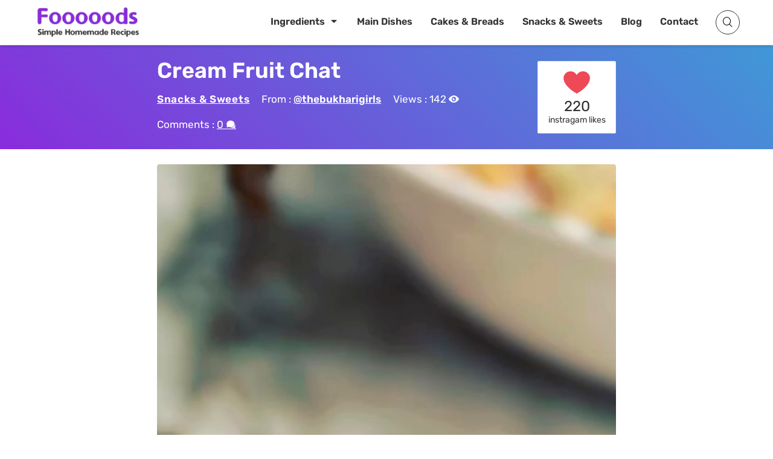

--- FILE ---
content_type: text/html; charset=UTF-8
request_url: https://resepmamiku.com/en/cream-fruit-chat-thebukharigirls
body_size: 13040
content:
<!doctype html><html lang="en-US" prefix="og: https://ogp.me/ns#"><head><meta charset="UTF-8"><meta name="viewport" content="width=device-width, initial-scale=1"><link rel="profile" href="https://gmpg.org/xfn/11"><title>Cream Fruit Chat Recipe from @thebukharigirls - Fooooods.com</title><meta name="description" content="Cream Fruit Chat: A Refreshing Delight You Can&#039;t Resist Looking for a light, refreshing, and utterly delicious treat? Look no further than Cream Fruit Chat! This delightful concoction is a vibrant blend of fresh, seasonal fruits, tossed in a luscious, subtly sweet cream dressing. It&#039;s the perfect dessert, snack, or even a light breakfast option to brighten up your day. Cream Fruit Chat is more than just a simple fruit salad. It&#039;s an experience! Imagine biting into juicy chunks of mango, crisp apple pieces, sweet grapes, and tangy pineapple, all coated in a velvety smooth cream. The combination of textures and flavors is simply irresistible. The secret? Using only the freshest, highest-quality fruits and a cream dressing that&#039;s perfectly balanced – not too heavy, not too sweet, but just right. This versatile treat can be customized to your liking. Prefer berries? Add strawberries, blueberries, and raspberries for an antioxidant boost. Love tropical flavors? Include papaya, kiwi, and starfruit for an exotic twist. The possibilities are endless! But Cream Fruit Chat isn&#039;t just about taste; it&#039;s also a healthy and nutritious choice. Packed with vitamins, minerals, and fiber from the fruits, it&#039;s a guilt-free indulgence that&#039;s good for your body and your soul. Plus, the creamy dressing adds a touch of healthy fats, making it a satisfying and wholesome treat. Whether you&#039;re hosting a party, looking for a quick and easy dessert, or simply craving something sweet and refreshing, Cream Fruit Chat is the perfect choice. It&#039;s a crowd-pleaser that will leave everyone wanting more. So go ahead, treat yourself to a bowl of this fruity paradise and experience the joy of Cream Fruit Chat! It’s the ultimate combination of flavor, freshness, and fun."/><meta name="robots" content="follow, index, max-snippet:-1, max-video-preview:-1, max-image-preview:large"/><link rel="canonical" href="https://resepmamiku.com/en/cream-fruit-chat-thebukharigirls" /><meta property="og:locale" content="en_US" /><meta property="og:type" content="article" /><meta property="og:title" content="Cream Fruit Chat Recipe from @thebukharigirls - Fooooods.com" /><meta property="og:description" content="Cream Fruit Chat: A Refreshing Delight You Can&#039;t Resist Looking for a light, refreshing, and utterly delicious treat? Look no further than Cream Fruit Chat! This delightful concoction is a vibrant blend of fresh, seasonal fruits, tossed in a luscious, subtly sweet cream dressing. It&#039;s the perfect dessert, snack, or even a light breakfast option to brighten up your day. Cream Fruit Chat is more than just a simple fruit salad. It&#039;s an experience! Imagine biting into juicy chunks of mango, crisp apple pieces, sweet grapes, and tangy pineapple, all coated in a velvety smooth cream. The combination of textures and flavors is simply irresistible. The secret? Using only the freshest, highest-quality fruits and a cream dressing that&#039;s perfectly balanced – not too heavy, not too sweet, but just right. This versatile treat can be customized to your liking. Prefer berries? Add strawberries, blueberries, and raspberries for an antioxidant boost. Love tropical flavors? Include papaya, kiwi, and starfruit for an exotic twist. The possibilities are endless! But Cream Fruit Chat isn&#039;t just about taste; it&#039;s also a healthy and nutritious choice. Packed with vitamins, minerals, and fiber from the fruits, it&#039;s a guilt-free indulgence that&#039;s good for your body and your soul. Plus, the creamy dressing adds a touch of healthy fats, making it a satisfying and wholesome treat. Whether you&#039;re hosting a party, looking for a quick and easy dessert, or simply craving something sweet and refreshing, Cream Fruit Chat is the perfect choice. It&#039;s a crowd-pleaser that will leave everyone wanting more. So go ahead, treat yourself to a bowl of this fruity paradise and experience the joy of Cream Fruit Chat! It’s the ultimate combination of flavor, freshness, and fun." /><meta property="og:url" content="https://resepmamiku.com/en/cream-fruit-chat-thebukharigirls" /><meta property="og:site_name" content="Fooooods" /><meta property="article:publisher" content="https://www.facebook.com/fooooodscom" /><meta property="article:section" content="Snacks &amp; Sweets" /><meta property="og:updated_time" content="2022-05-27T07:18:02+08:00" /><meta property="og:image" content="https://resepmamiku.com/en/wp-content/uploads/2022/05/cream-fruit-chat-thebukharigirls.jpg" /><meta property="og:image:secure_url" content="https://resepmamiku.com/en/wp-content/uploads/2022/05/cream-fruit-chat-thebukharigirls.jpg" /><meta property="og:image:width" content="720" /><meta property="og:image:height" content="1280" /><meta property="og:image:alt" content="Cream Fruit Chat" /><meta property="og:image:type" content="image/jpeg" /><meta name="twitter:card" content="summary_large_image" /><meta name="twitter:title" content="Cream Fruit Chat Recipe from @thebukharigirls - Fooooods.com" /><meta name="twitter:description" content="Cream Fruit Chat: A Refreshing Delight You Can&#039;t Resist Looking for a light, refreshing, and utterly delicious treat? Look no further than Cream Fruit Chat! This delightful concoction is a vibrant blend of fresh, seasonal fruits, tossed in a luscious, subtly sweet cream dressing. It&#039;s the perfect dessert, snack, or even a light breakfast option to brighten up your day. Cream Fruit Chat is more than just a simple fruit salad. It&#039;s an experience! Imagine biting into juicy chunks of mango, crisp apple pieces, sweet grapes, and tangy pineapple, all coated in a velvety smooth cream. The combination of textures and flavors is simply irresistible. The secret? Using only the freshest, highest-quality fruits and a cream dressing that&#039;s perfectly balanced – not too heavy, not too sweet, but just right. This versatile treat can be customized to your liking. Prefer berries? Add strawberries, blueberries, and raspberries for an antioxidant boost. Love tropical flavors? Include papaya, kiwi, and starfruit for an exotic twist. The possibilities are endless! But Cream Fruit Chat isn&#039;t just about taste; it&#039;s also a healthy and nutritious choice. Packed with vitamins, minerals, and fiber from the fruits, it&#039;s a guilt-free indulgence that&#039;s good for your body and your soul. Plus, the creamy dressing adds a touch of healthy fats, making it a satisfying and wholesome treat. Whether you&#039;re hosting a party, looking for a quick and easy dessert, or simply craving something sweet and refreshing, Cream Fruit Chat is the perfect choice. It&#039;s a crowd-pleaser that will leave everyone wanting more. So go ahead, treat yourself to a bowl of this fruity paradise and experience the joy of Cream Fruit Chat! It’s the ultimate combination of flavor, freshness, and fun." /><meta name="twitter:site" content="@fooooodscom" /><meta name="twitter:creator" content="@fooooodscom" /><meta name="twitter:image" content="https://resepmamiku.com/en/wp-content/uploads/2022/05/cream-fruit-chat-thebukharigirls.jpg" /><meta name="twitter:label1" content="Written by" /><meta name="twitter:data1" content="Yoga" /><meta name="twitter:label2" content="Time to read" /><meta name="twitter:data2" content="Less than a minute" /> <script type="application/ld+json" class="rank-math-schema">{"@context":"https://schema.org","@graph":[{"@type":"Organization","@id":"https://resepmamiku.com/en/#organization","name":"Fooooods","sameAs":["https://www.facebook.com/fooooodscom","https://twitter.com/fooooodscom"],"logo":{"@type":"ImageObject","@id":"https://resepmamiku.com/en/#logo","url":"https://resepmamiku.com/en/wp-content/uploads/2025/08/fooooods-avatar.png","contentUrl":"https://resepmamiku.com/en/wp-content/uploads/2025/08/fooooods-avatar.png","caption":"Fooooods","inLanguage":"en-US","width":"810","height":"809"}},{"@type":"WebSite","@id":"https://resepmamiku.com/en/#website","url":"https://resepmamiku.com/en","name":"Fooooods","publisher":{"@id":"https://resepmamiku.com/en/#organization"},"inLanguage":"en-US"},{"@type":"ImageObject","@id":"https://resepmamiku.com/en/wp-content/uploads/2022/05/cream-fruit-chat-thebukharigirls.jpg","url":"https://resepmamiku.com/en/wp-content/uploads/2022/05/cream-fruit-chat-thebukharigirls.jpg","width":"720","height":"1280","inLanguage":"en-US"},{"@type":"BreadcrumbList","@id":"https://resepmamiku.com/en/cream-fruit-chat-thebukharigirls#breadcrumb","itemListElement":[{"@type":"ListItem","position":"1","item":{"@id":"https://resepmamiku.com/en/snacks-sweets","name":"Snacks &amp; Sweets"}},{"@type":"ListItem","position":"2","item":{"@id":"https://resepmamiku.com/en/cream-fruit-chat-thebukharigirls","name":"Cream Fruit Chat"}}]},{"@type":"WebPage","@id":"https://resepmamiku.com/en/cream-fruit-chat-thebukharigirls#webpage","url":"https://resepmamiku.com/en/cream-fruit-chat-thebukharigirls","name":"Cream Fruit Chat Recipe from @thebukharigirls - Fooooods.com","datePublished":"2022-05-27T07:18:00+08:00","dateModified":"2022-05-27T07:18:02+08:00","isPartOf":{"@id":"https://resepmamiku.com/en/#website"},"primaryImageOfPage":{"@id":"https://resepmamiku.com/en/wp-content/uploads/2022/05/cream-fruit-chat-thebukharigirls.jpg"},"inLanguage":"en-US","breadcrumb":{"@id":"https://resepmamiku.com/en/cream-fruit-chat-thebukharigirls#breadcrumb"}},{"@type":"Recipe","name":"Cream Fruit Chat","datePublished":"2022-05-27T07:18:00+08:00","author":{"@type":"Person","name":"thebukharigirls"},"description":"How to make Cream Fruit Chat","recipeIngredient":["1/2 cup puck cream","1 cup sweet yogurt","1 cup jelly (already made)","1/2 cup grapes","1 can cocktail fruit","4 banana sliced","2 apples chopped","2 mangoes chopped","2 peaches chopped","4 tbsp caster sugar"],"image":{"@id":"https://resepmamiku.com/en/wp-content/uploads/2022/05/cream-fruit-chat-thebukharigirls.jpg"},"recipeInstructions":"Method :  1. Put all fruits in a large bowl. 2. Add yogurt, cream, caster sugar, jelly 3. Mix well. 4. Creamy Fruit Cream is ready to serve. ENJOY!! ","aggregateRating":{"@type":"aggregateRating","ratingValue":"5","ratingCount":"220"},"keywords":"Cream Fruit Chat, how to make Cream Fruit Chat, Snacks &amp; Sweets","@id":"https://resepmamiku.com/en/cream-fruit-chat-thebukharigirls#schema-66735","isPartOf":{"@id":"https://resepmamiku.com/en/cream-fruit-chat-thebukharigirls#webpage"},"publisher":{"@id":"https://resepmamiku.com/en/#organization"},"inLanguage":"en-US","mainEntityOfPage":{"@id":"https://resepmamiku.com/en/cream-fruit-chat-thebukharigirls#webpage"}}]}</script> <link rel="alternate" title="oEmbed (JSON)" type="application/json+oembed" href="https://resepmamiku.com/en/wp-json/oembed/1.0/embed?url=https%3A%2F%2Fresepmamiku.com%2Fen%2Fcream-fruit-chat-thebukharigirls" /><link rel="alternate" title="oEmbed (XML)" type="text/xml+oembed" href="https://resepmamiku.com/en/wp-json/oembed/1.0/embed?url=https%3A%2F%2Fresepmamiku.com%2Fen%2Fcream-fruit-chat-thebukharigirls&#038;format=xml" /><link data-optimized="2" rel="stylesheet" href="https://resepmamiku.com/en/wp-content/litespeed/css/c72180347efc24d122628097bce75fdf.css?ver=3182a" /><link rel="https://api.w.org/" href="https://resepmamiku.com/en/wp-json/" /><link rel="alternate" title="JSON" type="application/json" href="https://resepmamiku.com/en/wp-json/wp/v2/posts/10251" /><link rel='shortlink' href='https://resepmamiku.com/en/?p=10251' /> <script data-optimized="1" type="text/javascript">var daextamAjaxUrl="https://resepmamiku.com/en/wp-admin/admin-ajax.php";var daextamNonce="8fc1284e4c"</script><link rel="pingback" href="https://resepmamiku.com/en/xmlrpc.php"><link rel="icon" href="https://resepmamiku.com/en/wp-content/uploads/2021/11/cropped-resepmamiku-icon-300x300.png" sizes="32x32" /><link rel="icon" href="https://resepmamiku.com/en/wp-content/uploads/2021/11/cropped-resepmamiku-icon-300x300.png" sizes="192x192" /><link rel="apple-touch-icon" href="https://resepmamiku.com/en/wp-content/uploads/2021/11/cropped-resepmamiku-icon-300x300.png" /><meta name="msapplication-TileImage" content="https://resepmamiku.com/en/wp-content/uploads/2021/11/cropped-resepmamiku-icon-300x300.png" /></head><body class="wp-singular post-template-default single single-post postid-10251 single-format-standard wp-custom-logo wp-embed-responsive wp-theme-blogz searchform-modal slideout-sidebar-enabel header-menu"><div id="page" class="site">
<a class="skip-link screen-reader-text" href="#content">Skip to content</a><header id="masthead" class="site-header"><div class="container"><div class="site-branding">
<a href="https://resepmamiku.com/en/" class="custom-logo-link" rel="home"><img width="404" height="138" src="https://resepmamiku.com/en/wp-content/uploads/2025/08/fooooods.webp" class="custom-logo" alt="Fooooods.com" decoding="async" fetchpriority="high" /></a><p class="site-title"><a href="https://resepmamiku.com/en/" rel="home">Fooooods.com</a></p></div><nav id="site-navigation" class="main-navigation"><ul id="primary-menu" class="primary-menu"><li id="menu-item-24007" class="menu-item menu-item-type-post_type menu-item-object-page menu-item-has-children menu-item-24007"><a href="https://resepmamiku.com/en/ingredient">Ingredients</a><ul class="sub-menu"><li id="menu-item-24011" class="menu-item menu-item-type-custom menu-item-object-custom menu-item-24011"><a href="https://resepmamiku.com/en/ingredient/chicken">Chicken</a></li><li id="menu-item-24012" class="menu-item menu-item-type-custom menu-item-object-custom menu-item-24012"><a href="https://resepmamiku.com/en/ingredient/egg">Egg</a></li><li id="menu-item-24013" class="menu-item menu-item-type-custom menu-item-object-custom menu-item-24013"><a href="https://resepmamiku.com/en/ingredient/sausage">Sausage</a></li><li id="menu-item-24014" class="menu-item menu-item-type-custom menu-item-object-custom menu-item-24014"><a href="https://resepmamiku.com/en/ingredient/pasta">Pasta</a></li><li id="menu-item-24017" class="menu-explore menu-item menu-item-type-custom menu-item-object-custom menu-item-24017"><a href="https://resepmamiku.com/en/ingredient">View All</a></li></ul></li><li id="menu-item-122" class="menu-item menu-item-type-taxonomy menu-item-object-category menu-item-122"><a href="https://resepmamiku.com/en/main-dishes">Main Dishes</a></li><li id="menu-item-27" class="menu-item menu-item-type-taxonomy menu-item-object-category menu-item-27"><a href="https://resepmamiku.com/en/cakes-breads">Cakes &#038; Breads</a></li><li id="menu-item-3685" class="menu-item menu-item-type-taxonomy menu-item-object-category current-post-ancestor current-menu-parent current-post-parent menu-item-3685"><a href="https://resepmamiku.com/en/snacks-sweets">Snacks &#038; Sweets</a></li><li id="menu-item-11785" class="menu-item menu-item-type-post_type menu-item-object-page current_page_parent menu-item-11785"><a href="https://resepmamiku.com/en/blogs">Blog</a></li><li id="menu-item-16549" class="menu-item menu-item-type-post_type menu-item-object-page menu-item-16549"><a href="https://resepmamiku.com/en/contact">Contact</a></li></ul></nav><div class="header-icons"><div class="header__search">
<a href="#" class="search-toggle"><i class="fa fa-search"></i></a><div class="search-popup"><div class="search-popup-bg"></div><div class="search-form-wrap"><form role="search" method="get" class="search-form" action="https://resepmamiku.com/en/">
<label>
<span class="screen-reader-text">Search for:</span>
<input type="text" class="search-field" placeholder="Type a recipe name..." value="" name="s">
</label>
<button type="submit" class="search-submit">
<i class="icofont icofont-search"></i>
<span class="screen-reader-text">Search</span>
</button><div class="popular-search"><h5>Popular Search</h5><div class="search-list">Loading...</div></div></form>
<button class="close-search-toggle">
<img src="[data-uri]">
</button></div></div></div><button class="menu-toggle" aria-expanded="false"> <span class="screen-reader-text"></span><i class="icofont-navigation-menu"></i></button></div></div></header><div class="page-header bg-cover bg-overlay"><div class="container"><div class="header-inner">
<a href="https://resepmamiku.com/en/cream-fruit-chat-thebukharigirls"><h1 class="entry-title">Cream Fruit Chat</h1></a><div class="entry-meta"><span class="cat-links"><a href="https://resepmamiku.com/en/snacks-sweets">Snacks &amp; Sweets</a></span><span class="author">From : <a href="https://www.instagram.com/thebukharigirls/" target="_blank" rel="noreferrer noopener">@thebukharigirls</a></span><span class="post-view"> Views : <label class="loading"> . . . </label></span><span class="post-comment"> Comments : <label class="loading"> . . . </label></span></div></div><div class="header-rating" data-id="10251"><div class="bsui"><div class="bg-loading"></div><div class="bg-loading"></div><div class="bg-loading"></div></div></div></div></div><div id="content" class="site-content container"><div id="primary" class="content-area"><main id="main" class="site-main"><article id="post-10251" class="post-10251 post type-post status-publish format-standard has-post-thumbnail hentry category-snacks-sweets"><div class="entry-content"><div class="box-post-thumbnail"><picture>
<source srcset="https://resepmamiku.com/en/wp-content/uploads/2022/05/cream-fruit-chat-thebukharigirls-500x889.jpg" media="(max-width: 767px) and (min-width: 480px)" class="" />
<source srcset="https://resepmamiku.com/en/wp-content/uploads/2022/05/cream-fruit-chat-thebukharigirls-450x800.jpg" media="(max-width: 479px) and (min-width: 420px)" class="" />
<source srcset="https://resepmamiku.com/en/wp-content/uploads/2022/05/cream-fruit-chat-thebukharigirls-380x676.jpg" media="(max-width: 419px)" class="" />
<img src="https://resepmamiku.com/en/wp-content/uploads/2022/05/cream-fruit-chat-thebukharigirls.jpg" fetchpriority="high" loading="eager" decoding="async" class=" post-thumbnail" alt="Cream Fruit Chat">
</picture><a href="#" class="ztd-download-image"><i class="icofont-download"></i> Download HD Image</a></div><a href="#" class="watch-recipe button" data-embed="https://www.instagram.com/p/Cb-5HUZDVfh/embed/">Watch Video <i class="icofont-play-alt-2"></i></a><a href="#" class="jump-to-recipe button">Jump to Recipe <i class="icofont-arrow-down"></i></a><p>Cream Fruit Chat: A Refreshing Delight You Can&#8217;t Resist</p><p>Looking for a light, refreshing, and utterly delicious treat? Look no further than Cream Fruit Chat! This delightful concoction is a vibrant blend of fresh, seasonal fruits, tossed in a luscious, subtly sweet cream dressing. It&#8217;s the perfect dessert, snack, or even a light breakfast option to brighten up your day.</p><div class='sd-ads'><div class="ztd-ads"><ins class="adsbygoogle"
style="display:block; text-align:center;"
data-ad-layout="in-article"
data-ad-format="fluid"
data-ad-client="ca-pub-4766648170712046"
data-ad-slot="7463946146"></ins></div></div><p>Cream Fruit Chat is more than just a simple fruit salad. It&#8217;s an experience! Imagine biting into juicy chunks of <a data-autolink-id="1275" target="_self"  href="https://resepmamiku.com/en/ingredient/mango" title="mango">mango</a>, crisp <a data-autolink-id="1176" target="_self"  href="https://resepmamiku.com/en/ingredient/apple" title="apple">apple</a> pieces, sweet <a data-autolink-id="1258" target="_self"  href="https://resepmamiku.com/en/ingredient/grape" title="grapes">grapes</a>, and tangy <a data-autolink-id="1314" target="_self"  href="https://resepmamiku.com/en/ingredient/pineapple" title="pineapple">pineapple</a>, all coated in a velvety smooth cream. The combination of textures and flavors is simply irresistible. The secret? Using only the freshest, highest-quality fruits and a cream dressing that&#8217;s perfectly balanced – not too heavy, not too sweet, but just right.</p><p>This versatile treat can be customized to your liking. Prefer berries? Add <a data-autolink-id="1337" target="_self"  href="https://resepmamiku.com/en/ingredient/strawberry" title="strawberries">strawberries</a>, <a data-autolink-id="1201" target="_self"  href="https://resepmamiku.com/en/ingredient/blueberry" title="blueberries">blueberries</a>, and raspberries for an antioxidant boost. Love tropical flavors? Include <a data-autolink-id="1301" target="_self"  href="https://resepmamiku.com/en/ingredient/papaya" title="papaya">papaya</a>, kiwi, and starfruit for an exotic twist. The possibilities are endless!</p><p>But Cream Fruit Chat isn&#8217;t just about taste; it&#8217;s also a healthy and nutritious choice. Packed with vitamins, minerals, and fiber from the fruits, it&#8217;s a guilt-free indulgence that&#8217;s good for your body and your soul. Plus, the creamy dressing adds a touch of healthy fats, making it a satisfying and wholesome treat.</p><p>Whether you&#8217;re hosting a party, looking for a quick and easy dessert, or simply craving something sweet and refreshing, Cream Fruit Chat is the perfect choice. It&#8217;s a crowd-pleaser that will leave everyone wanting more. So go ahead, treat yourself to a bowl of this fruity paradise and experience the joy of Cream Fruit Chat! It’s the ultimate combination of flavor, freshness, and fun.</p></p><div class="recipe-content"><h2>Cream Fruit Chat Ingredients</h2><p><label for="it-l-1">1/2 cup puck cream<input id="it-l-1" type="checkbox"></label><label for="it-l-2">1 cup sweet <a data-autolink-id="1345" target="_self"  href="https://resepmamiku.com/en/ingredient/yogurt" title="yogurt">yogurt</a><input id="it-l-2" type="checkbox"></label><label for="it-l-3">1 cup jelly (already made)<input id="it-l-3" type="checkbox"></label><label for="it-l-4">1/2 cup <a data-autolink-id="1258" target="_self"  href="https://resepmamiku.com/en/ingredient/grape" title="grapes">grapes</a><input id="it-l-4" type="checkbox"></label><label for="it-l-5">1 can cocktail fruit<input id="it-l-5" type="checkbox"></label><label for="it-l-6">4 <a data-autolink-id="1184" target="_self"  href="https://resepmamiku.com/en/ingredient/banana" title="banana">banana</a> sliced<input id="it-l-6" type="checkbox"></label><label for="it-l-7">2 <a data-autolink-id="1177" target="_self"  href="https://resepmamiku.com/en/ingredient/apple" title="apples">apples</a> chopped<input id="it-l-7" type="checkbox"></label><label for="it-l-8">2 <a data-autolink-id="1276" target="_self"  href="https://resepmamiku.com/en/ingredient/mango" title="mangoes">mangoes</a> chopped<input id="it-l-8" type="checkbox"></label><label for="it-l-9">2 peaches chopped<input id="it-l-9" type="checkbox"></label><label for="it-l-10">4 tbsp caster sugar<input id="it-l-10" type="checkbox"></label></p><div class="ztd-ads"><ins class="adsbygoogle"
style="display:block; text-align:center;"
data-ad-layout="in-article"
data-ad-format="fluid"
data-ad-client="ca-pub-4766648170712046"
data-ad-slot="7463946146"></ins></div><h2>Method</h2><p><label for="it-l-11">1. Put all fruits in a large bowl.<input id="it-l-11" type="checkbox"></label><label for="it-l-12">2. Add yogurt, cream, caster sugar, jelly<input id="it-l-12" type="checkbox"></label><label for="it-l-13">3. Mix well.<input id="it-l-13" type="checkbox"></label><label for="it-l-14">4. Creamy Fruit Cream is ready to serve. ENJOY!!<input id="it-l-14" type="checkbox"></label></p></div><div class="sumber"> Source : <a href="https://www.instagram.com/p/Cb-5HUZDVfh/" target="_blank" rel="noreferrer noopener">www.instagram.com</a></div><div class="ztd-ads"><ins class="adsbygoogle"
style="display:block"
data-ad-client="ca-pub-4766648170712046"
data-ad-slot="2518757132"
data-ad-format="auto"
data-full-width-responsive="true"></ins></div></div></article><div class="ztd-share"><h4>Share</h4><ul><li class="fb"><a target="_blank" href="https://www.facebook.com/sharer/sharer.php?u=https://resepmamiku.com/en/cream-fruit-chat-thebukharigirls"><i class="icofont-facebook"></i> Facebook</a></li><li class="tw"><a target="_blank" href="https://twitter.com/intent/tweet?url=https://resepmamiku.com/en/cream-fruit-chat-thebukharigirls&text=Cream Fruit Chat%0a"><i class="icofont-twitter"></i> Twitter</a></li><li class="cp"><a href="#"><i class="icofont-link"></i> <span>Copy Link</span></a></li><li class="dl" data-name="cream-fruit-chat-thebukharigirls.pdf" data-id="10251"><a href="#"><i class="icofont-download"></i> <span>Download</span></a></li>
<input type="text" class="copiedvalue" value="https://resepmamiku.com/en/cream-fruit-chat-thebukharigirls"></ul></div><div class="ztd-resep-carousel"><h4>Related Recipes</h4><div class="list"><div class="item">
<a href="https://resepmamiku.com/en/puff-pastry-vanilla-cream-saharskitchen_"><div class="thumbnail">
<picture>
<source srcset="https://resepmamiku.com/en/wp-content/uploads/2023/02/puff-pastry-vanilla-cream-saharskitchen--5x3.jpg" data-srcset="https://resepmamiku.com/en/wp-content/uploads/2023/02/puff-pastry-vanilla-cream-saharskitchen--320x192.jpg" media="(max-width: 399px)" class="ztd-lazy"/>
<img src="https://resepmamiku.com/en/wp-content/uploads/2023/02/puff-pastry-vanilla-cream-saharskitchen--5x3.jpg" class="ztd-lazy" data-src="https://resepmamiku.com/en/wp-content/uploads/2023/02/puff-pastry-vanilla-cream-saharskitchen--230x138.jpg" alt="Puff Pastry Vanilla Cream">
</picture>
<span class="author">saharskitchen_</span></div>
<span class="title">Puff Pastry Vanilla Cream</span><div class="ztd-post-rating" data-id="18605">
<span class="views"><div class="bg-loading"></div></span>
<span class="likes"><div class="bg-loading"></div></span></div>
</a></div><div class="item">
<a href="https://resepmamiku.com/en/cheesy-pizza-parcels-with-creamy-chicken-fajita-filling-bon_appetit_by_nadia"><div class="thumbnail">
<picture>
<source srcset="https://resepmamiku.com/en/wp-content/uploads/2025/08/Screenshot_2025-08-10-16-03-46-74_3aea4af51f236e4932235fdada7d1643-5x3.jpg" data-srcset="https://resepmamiku.com/en/wp-content/uploads/2025/08/Screenshot_2025-08-10-16-03-46-74_3aea4af51f236e4932235fdada7d1643-320x192.jpg" media="(max-width: 399px)" class="ztd-lazy"/>
<img src="https://resepmamiku.com/en/wp-content/uploads/2025/08/Screenshot_2025-08-10-16-03-46-74_3aea4af51f236e4932235fdada7d1643-5x3.jpg" class="ztd-lazy" data-src="https://resepmamiku.com/en/wp-content/uploads/2025/08/Screenshot_2025-08-10-16-03-46-74_3aea4af51f236e4932235fdada7d1643-230x138.jpg" alt="Cheesy Pizza Parcels With Creamy Chicken Fajita Filling">
</picture>
<span class="author">bon_appetit_by_nadia</span></div>
<span class="title">Cheesy Pizza Parcels With Creamy Chicken Fajita Filling</span><div class="ztd-post-rating" data-id="28174">
<span class="views"><div class="bg-loading"></div></span>
<span class="likes"><div class="bg-loading"></div></span></div>
</a></div><div class="item">
<a href="https://resepmamiku.com/en/homemade-creamsicle-pops-bypaigeashlie"><div class="thumbnail">
<picture>
<source srcset="https://resepmamiku.com/en/wp-content/uploads/2022/04/homemade-creamsicle-pops-bypaigeashlie-5x3.jpg" data-srcset="https://resepmamiku.com/en/wp-content/uploads/2022/04/homemade-creamsicle-pops-bypaigeashlie-320x192.jpg" media="(max-width: 399px)" class="ztd-lazy"/>
<img src="https://resepmamiku.com/en/wp-content/uploads/2022/04/homemade-creamsicle-pops-bypaigeashlie-5x3.jpg" class="ztd-lazy" data-src="https://resepmamiku.com/en/wp-content/uploads/2022/04/homemade-creamsicle-pops-bypaigeashlie-230x138.jpg" alt="Homemade Creamsicle Pops">
</picture>
<span class="author">bypaigeashlie</span></div>
<span class="title">Homemade Creamsicle Pops</span><div class="ztd-post-rating" data-id="5914">
<span class="views"><div class="bg-loading"></div></span>
<span class="likes"><div class="bg-loading"></div></span></div>
</a></div><div class="item">
<a href="https://resepmamiku.com/en/homemade-strawberry-ice-cream-no-churn-engineers_plates"><div class="thumbnail">
<picture>
<source srcset="https://resepmamiku.com/en/wp-content/uploads/2022/08/homemade-strawberry-ice-cream-no-churn-engineers-plates-5x3.jpg" data-srcset="https://resepmamiku.com/en/wp-content/uploads/2022/08/homemade-strawberry-ice-cream-no-churn-engineers-plates-320x192.jpg" media="(max-width: 399px)" class="ztd-lazy"/>
<img src="https://resepmamiku.com/en/wp-content/uploads/2022/08/homemade-strawberry-ice-cream-no-churn-engineers-plates-5x3.jpg" class="ztd-lazy" data-src="https://resepmamiku.com/en/wp-content/uploads/2022/08/homemade-strawberry-ice-cream-no-churn-engineers-plates-230x138.jpg" alt="Homemade Strawberry Ice Cream (No Churn)">
</picture>
<span class="author">engineers_plates</span></div>
<span class="title">Homemade Strawberry Ice Cream (No Churn)</span><div class="ztd-post-rating" data-id="12231">
<span class="views"><div class="bg-loading"></div></span>
<span class="likes"><div class="bg-loading"></div></span></div>
</a></div><div class="item">
<a href="https://resepmamiku.com/en/cottage-cheese-ice-cream-katz__kitchen"><div class="thumbnail">
<picture>
<source srcset="https://resepmamiku.com/en/wp-content/uploads/2023/06/cottage-cheese-ice-cream-katz-kitchen-5x3.jpg" data-srcset="https://resepmamiku.com/en/wp-content/uploads/2023/06/cottage-cheese-ice-cream-katz-kitchen-320x192.jpg" media="(max-width: 399px)" class="ztd-lazy"/>
<img src="https://resepmamiku.com/en/wp-content/uploads/2023/06/cottage-cheese-ice-cream-katz-kitchen-5x3.jpg" class="ztd-lazy" data-src="https://resepmamiku.com/en/wp-content/uploads/2023/06/cottage-cheese-ice-cream-katz-kitchen-230x138.jpg" alt="Cottage Cheese Ice Cream">
</picture>
<span class="author">katz__kitchen</span></div>
<span class="title">Cottage Cheese Ice Cream</span><div class="ztd-post-rating" data-id="23495">
<span class="views"><div class="bg-loading"></div></span>
<span class="likes"><div class="bg-loading"></div></span></div>
</a></div><div class="item">
<a href="https://resepmamiku.com/en/big-bowls-of-creamy-yogurt-homemade-granola-bypaigeashlie"><div class="thumbnail">
<picture>
<source srcset="https://resepmamiku.com/en/wp-content/uploads/2022/03/big-bowls-of-creamy-yogurt-homemade-granola-bypaigeashlie-5x3.jpg" data-srcset="https://resepmamiku.com/en/wp-content/uploads/2022/03/big-bowls-of-creamy-yogurt-homemade-granola-bypaigeashlie-320x192.jpg" media="(max-width: 399px)" class="ztd-lazy"/>
<img src="https://resepmamiku.com/en/wp-content/uploads/2022/03/big-bowls-of-creamy-yogurt-homemade-granola-bypaigeashlie-5x3.jpg" class="ztd-lazy" data-src="https://resepmamiku.com/en/wp-content/uploads/2022/03/big-bowls-of-creamy-yogurt-homemade-granola-bypaigeashlie-230x138.jpg" alt="Big Bowls Of Creamy Yogurt Homemade Granola">
</picture>
<span class="author">bypaigeashlie</span></div>
<span class="title">Big Bowls Of Creamy Yogurt Homemade Granola</span><div class="ztd-post-rating" data-id="4940">
<span class="views"><div class="bg-loading"></div></span>
<span class="likes"><div class="bg-loading"></div></span></div>
</a></div><div class="item">
<a href="https://resepmamiku.com/en/instant-pot-creamy-pumpkin-pie-oats-freshfitfoody"><div class="thumbnail">
<picture>
<source srcset="https://resepmamiku.com/en/wp-content/uploads/2022/04/instant-pot-creamy-pumpkin-pie-oats-freshfitfoody-5x3.jpg" data-srcset="https://resepmamiku.com/en/wp-content/uploads/2022/04/instant-pot-creamy-pumpkin-pie-oats-freshfitfoody-320x192.jpg" media="(max-width: 399px)" class="ztd-lazy"/>
<img src="https://resepmamiku.com/en/wp-content/uploads/2022/04/instant-pot-creamy-pumpkin-pie-oats-freshfitfoody-5x3.jpg" class="ztd-lazy" data-src="https://resepmamiku.com/en/wp-content/uploads/2022/04/instant-pot-creamy-pumpkin-pie-oats-freshfitfoody-230x138.jpg" alt="Instant Pot Creamy Pumpkin Pie Oats">
</picture>
<span class="author">freshfitfoody</span></div>
<span class="title">Instant Pot Creamy Pumpkin Pie Oats</span><div class="ztd-post-rating" data-id="8553">
<span class="views"><div class="bg-loading"></div></span>
<span class="likes"><div class="bg-loading"></div></span></div>
</a></div><div class="item">
<a href="https://resepmamiku.com/en/fruit-custard-the_kitchen_girl"><div class="thumbnail">
<picture>
<source srcset="https://resepmamiku.com/en/wp-content/uploads/2023/06/fruit-custard-the-kitchen-girl-5x3.jpg" data-srcset="https://resepmamiku.com/en/wp-content/uploads/2023/06/fruit-custard-the-kitchen-girl-320x192.jpg" media="(max-width: 399px)" class="ztd-lazy"/>
<img src="https://resepmamiku.com/en/wp-content/uploads/2023/06/fruit-custard-the-kitchen-girl-5x3.jpg" class="ztd-lazy" data-src="https://resepmamiku.com/en/wp-content/uploads/2023/06/fruit-custard-the-kitchen-girl-230x138.jpg" alt="Fruit Custard">
</picture>
<span class="author">the_kitchen_girl</span></div>
<span class="title">Fruit Custard</span><div class="ztd-post-rating" data-id="23475">
<span class="views"><div class="bg-loading"></div></span>
<span class="likes"><div class="bg-loading"></div></span></div>
</a></div><div class="item">
<a href="https://resepmamiku.com/en/sawiyan-fruit-custard-bon_appetit_by_nadia"><div class="thumbnail">
<picture>
<source srcset="https://resepmamiku.com/en/wp-content/uploads/2023/07/sawiyan-fruit-custard-bon-appetit-by-nadia-5x3.jpg" data-srcset="https://resepmamiku.com/en/wp-content/uploads/2023/07/sawiyan-fruit-custard-bon-appetit-by-nadia-320x192.jpg" media="(max-width: 399px)" class="ztd-lazy"/>
<img src="https://resepmamiku.com/en/wp-content/uploads/2023/07/sawiyan-fruit-custard-bon-appetit-by-nadia-5x3.jpg" class="ztd-lazy" data-src="https://resepmamiku.com/en/wp-content/uploads/2023/07/sawiyan-fruit-custard-bon-appetit-by-nadia-230x138.jpg" alt="Sawiyan Fruit Custard">
</picture>
<span class="author">bon_appetit_by_nadia</span></div>
<span class="title">Sawiyan Fruit Custard</span><div class="ztd-post-rating" data-id="24256">
<span class="views"><div class="bg-loading"></div></span>
<span class="likes"><div class="bg-loading"></div></span></div>
</a></div><div class="item">
<a href="https://resepmamiku.com/en/no-churn-vanilla-ice-cream-engineers_plates"><div class="thumbnail">
<picture>
<source srcset="https://resepmamiku.com/en/wp-content/uploads/2023/11/no-churn-vanilla-ice-cream-engineers-plates-5x3.jpg" data-srcset="https://resepmamiku.com/en/wp-content/uploads/2023/11/no-churn-vanilla-ice-cream-engineers-plates-320x192.jpg" media="(max-width: 399px)" class="ztd-lazy"/>
<img src="https://resepmamiku.com/en/wp-content/uploads/2023/11/no-churn-vanilla-ice-cream-engineers-plates-5x3.jpg" class="ztd-lazy" data-src="https://resepmamiku.com/en/wp-content/uploads/2023/11/no-churn-vanilla-ice-cream-engineers-plates-230x138.jpg" alt="No Churn Vanilla Ice Cream">
</picture>
<span class="author">engineers_plates</span></div>
<span class="title">No Churn Vanilla Ice Cream</span><div class="ztd-post-rating" data-id="26852">
<span class="views"><div class="bg-loading"></div></span>
<span class="likes"><div class="bg-loading"></div></span></div>
</a></div><div class="item">
<a href="https://resepmamiku.com/en/matcha-red-bean-ice-cream-meandmyfood2020"><div class="thumbnail">
<picture>
<source srcset="https://resepmamiku.com/en/wp-content/uploads/2023/07/matcha-red-bean-ice-cream-meandmyfood2020-5x3.jpg" data-srcset="https://resepmamiku.com/en/wp-content/uploads/2023/07/matcha-red-bean-ice-cream-meandmyfood2020-320x192.jpg" media="(max-width: 399px)" class="ztd-lazy"/>
<img src="https://resepmamiku.com/en/wp-content/uploads/2023/07/matcha-red-bean-ice-cream-meandmyfood2020-5x3.jpg" class="ztd-lazy" data-src="https://resepmamiku.com/en/wp-content/uploads/2023/07/matcha-red-bean-ice-cream-meandmyfood2020-230x138.jpg" alt="Matcha Red Bean Ice Cream">
</picture>
<span class="author">meandmyfood2020</span></div>
<span class="title">Matcha Red Bean Ice Cream</span><div class="ztd-post-rating" data-id="24209">
<span class="views"><div class="bg-loading"></div></span>
<span class="likes"><div class="bg-loading"></div></span></div>
</a></div><div class="item">
<a href="https://resepmamiku.com/en/pistachio-ice-cream-baiti_ana"><div class="thumbnail">
<picture>
<source srcset="https://resepmamiku.com/en/wp-content/uploads/2022/10/pistachio-ice-cream-baiti-ana-e1665710836850-5x3.jpg" data-srcset="https://resepmamiku.com/en/wp-content/uploads/2022/10/pistachio-ice-cream-baiti-ana-e1665710836850-320x192.jpg" media="(max-width: 399px)" class="ztd-lazy"/>
<img src="https://resepmamiku.com/en/wp-content/uploads/2022/10/pistachio-ice-cream-baiti-ana-e1665710836850-5x3.jpg" class="ztd-lazy" data-src="https://resepmamiku.com/en/wp-content/uploads/2022/10/pistachio-ice-cream-baiti-ana-e1665710836850-230x138.jpg" alt="Pistachio Ice Cream">
</picture>
<span class="author">baiti_ana</span></div>
<span class="title">Pistachio Ice Cream</span><div class="ztd-post-rating" data-id="13853">
<span class="views"><div class="bg-loading"></div></span>
<span class="likes"><div class="bg-loading"></div></span></div>
</a></div></div></div> <script data-optimized="1" type="text/javascript">var ztdpostsrating=[18605,28174,5914,12231,23495,4940,8553,23475,24256,26852,24209,13853]</script> </main></div></div><div class="footer-ads"><div class="footer-ads-content"><div class="ztd-ads"><ins class="adsbygoogle"
style="display:inline-block;width:728px;height:90px"
data-ad-client="ca-pub-4766648170712046"
data-ad-slot="9359675577"></ins></div></div></div><footer id="colophon" class="site-footer" ><div class="container"><div class="footer-bottom"><div class="footer-info"><ul id="footer-menu" class="footer-menu"><li id="menu-item-24008" class="menu-item menu-item-type-custom menu-item-object-custom menu-item-24008"><a href="https://resepmamiku.com/">Indonesian Recipes</a></li><li id="menu-item-29" class="menu-item menu-item-type-post_type menu-item-object-page menu-item-privacy-policy menu-item-29"><a rel="privacy-policy" href="https://resepmamiku.com/en/privacy-policy">Privacy Policy</a></li><li id="menu-item-24009" class="menu-item menu-item-type-post_type menu-item-object-page current_page_parent menu-item-24009"><a href="https://resepmamiku.com/en/blogs">Blogs</a></li><li id="menu-item-16550" class="menu-item menu-item-type-post_type menu-item-object-page menu-item-16550"><a href="https://resepmamiku.com/en/contact">Contact Us</a></li></ul><div class="ztd-sosmed">
<a href="https://facebook.com/fooooodscom" title="Facebook" target="_blank"><i class="icofont-facebook"></i></a>
<a href="https://www.instagram.com/fooooodscom/" title="Instagram"  target="_blank"><i class="icofont-instagram"></i></a>
<a href="https://pinterest.com/fooooodscom/" title="Pinterest"  target="_blank"><i class="icofont-pinterest"></i></a>
<a href="https://twitter.com/fooooodscom" title="Twitter"  target="_blank"><i class="icofont-twitter"></i></a></div><p>Copyright © 2026 <a href="https://resepmamiku.com/en">Fooooods.com</a>. All Rights Reserved.</p><p>Powered by <a href="https://ztudioz.com/" title="Ztudioz Team"  target="_blank">Ztudioz Team</a></p></div></div></div></footer></div><div id="ztd-popup" class="ztd-overlay"><div class="ztd-popup">
<a class="ztd-close" href="#">&times;</a><div class="ztd-content"><div class="bsui"><div class="bg-loading"></div><div class="bg-loading"></div><div class="bg-loading"></div><div class="bg-loading"></div><div class="bg-loading"></div><div class="bg-loading"></div><div class="bg-loading"></div><div class="bg-loading"></div><div class="bg-loading"></div><div class="bg-loading"></div></div></div></div></div><div class="slideout-sidebar"><div class="slideout-sidebar__header">
<span class="header__site-title">
Fooooods.com			</span>
<button class="header__close"><i class="fas fa-times"></i></button></div><div class="slideout-sidebar__body"><div id="mobile-navigation" class="widget widget_nav_menu"><div class="menu-main-container"><ul id="primary-menu" class="menu"><li class="menu-item menu-item-type-post_type menu-item-object-page menu-item-has-children menu-item-24007"><a href="https://resepmamiku.com/en/ingredient">Ingredients</a><ul class="sub-menu"><li class="menu-item menu-item-type-custom menu-item-object-custom menu-item-24011"><a href="https://resepmamiku.com/en/ingredient/chicken">Chicken</a></li><li class="menu-item menu-item-type-custom menu-item-object-custom menu-item-24012"><a href="https://resepmamiku.com/en/ingredient/egg">Egg</a></li><li class="menu-item menu-item-type-custom menu-item-object-custom menu-item-24013"><a href="https://resepmamiku.com/en/ingredient/sausage">Sausage</a></li><li class="menu-item menu-item-type-custom menu-item-object-custom menu-item-24014"><a href="https://resepmamiku.com/en/ingredient/pasta">Pasta</a></li><li class="menu-explore menu-item menu-item-type-custom menu-item-object-custom menu-item-24017"><a href="https://resepmamiku.com/en/ingredient">View All</a></li></ul></li><li class="menu-item menu-item-type-taxonomy menu-item-object-category menu-item-122"><a href="https://resepmamiku.com/en/main-dishes">Main Dishes</a></li><li class="menu-item menu-item-type-taxonomy menu-item-object-category menu-item-27"><a href="https://resepmamiku.com/en/cakes-breads">Cakes &#038; Breads</a></li><li class="menu-item menu-item-type-taxonomy menu-item-object-category current-post-ancestor current-menu-parent current-post-parent menu-item-3685"><a href="https://resepmamiku.com/en/snacks-sweets">Snacks &#038; Sweets</a></li><li class="menu-item menu-item-type-post_type menu-item-object-page current_page_parent menu-item-11785"><a href="https://resepmamiku.com/en/blogs">Blog</a></li><li class="menu-item menu-item-type-post_type menu-item-object-page menu-item-16549"><a href="https://resepmamiku.com/en/contact">Contact</a></li></ul></div></div></div></div>
<a href="#" class="scroll-to-top js-scroll-to-top"><i class="icofont-rounded-up"></i></a> <script type="speculationrules">{"prefetch":[{"source":"document","where":{"and":[{"href_matches":"/en/*"},{"not":{"href_matches":["/en/wp-*.php","/en/wp-admin/*","/en/wp-content/uploads/*","/en/wp-content/*","/en/wp-content/plugins/*","/en/wp-content/themes/blogz/*","/en/*\\?(.+)"]}},{"not":{"selector_matches":"a[rel~=\"nofollow\"]"}},{"not":{"selector_matches":".no-prefetch, .no-prefetch a"}}]},"eagerness":"conservative"}]}</script> <script async src="https://pagead2.googlesyndication.com/pagead/js/adsbygoogle.js?client=ca-pub-4766648170712046" crossorigin="anonymous"></script> <script>[].forEach.call(document.querySelectorAll('.adsbygoogle'), function(){
		(adsbygoogle = window.adsbygoogle || []).push({});
	});</script>  <script async src="https://www.googletagmanager.com/gtag/js?id=G-NPPK865NXY"></script> <script>window.dataLayer = window.dataLayer || [];
  function gtag(){dataLayer.push(arguments);}
  gtag('js', new Date());

  gtag('config', 'G-NPPK865NXY');</script><script data-optimized="1" defer type="text/javascript" src="https://resepmamiku.com/en/wp-content/litespeed/js/90258e7199cd325ed62b5a7412844c67.js?ver=44c67" id="jquery-js"></script> <script data-optimized="1" defer type="text/javascript" src="https://resepmamiku.com/en/wp-content/litespeed/js/d76fe6b391881173038d34c8c15841b7.js?ver=841b7" id="gt-slick-js-js"></script> <script data-optimized="1" type="text/javascript" id="gt-addons-theme-script-js-extra">var ztdvar={"theme_url":"https://resepmamiku.com/en/wp-content/themes/blogz","ztd_en":"1","search_url":"https://resepmamiku.com/en/recipe/","explore_url":"https://resepmamiku.com/en/explore/","ajaxurl":"https://resepmamiku.com/en/wp-admin/admin-ajax.php","islogin":""}</script> <script data-optimized="1" defer type="text/javascript" src="https://resepmamiku.com/en/wp-content/litespeed/js/e8cbdbd8ef02f6225b8ac2d4ecaa353a.js?ver=a353a" id="gt-addons-theme-script-js"></script> <script data-optimized="1" type="text/javascript" id="toc-front-js-extra">var tocplus={"visibility_show":"show","visibility_hide":"hide","width":"Auto"}</script> <script data-optimized="1" defer type="text/javascript" src="https://resepmamiku.com/en/wp-content/litespeed/js/665f7ad1d85c916948063d3cc6abe6df.js?ver=8eaf2" id="toc-front-js"></script> <script data-optimized="1" defer type="text/javascript" src="https://resepmamiku.com/en/wp-content/litespeed/js/2dc337ed9170d6402517571b5308544f.js?ver=46b36" id="comment-reply-js" async="async" data-wp-strategy="async" fetchpriority="low"></script> <script data-optimized="1" defer type="text/javascript" src="https://resepmamiku.com/en/wp-content/litespeed/js/68c4f526263bd884ca0b009fdb09adaa.js?ver=ba201" id="gt-searchform-modal-js"></script> <script data-optimized="1" defer type="text/javascript" src="https://resepmamiku.com/en/wp-content/litespeed/js/a0371a85d1952934de75970e20d1198e.js?ver=b8970" id="gt-header-menu-js"></script> <script data-optimized="1" defer type="text/javascript" src="https://resepmamiku.com/en/wp-content/litespeed/js/197b83de79c4815897614dc2ef765b79.js?ver=ff05d" id="gt-toggle-mobile-menu-js"></script> <script data-optimized="1" defer type="text/javascript" src="https://resepmamiku.com/en/wp-content/litespeed/js/a7b65b4fbcc0c7e8096d16f019f17c49.js?ver=368c8" id="gt-slideout-sidebar-js"></script> <script id="wp-emoji-settings" type="application/json">{"baseUrl":"https://s.w.org/images/core/emoji/17.0.2/72x72/","ext":".png","svgUrl":"https://s.w.org/images/core/emoji/17.0.2/svg/","svgExt":".svg","source":{"concatemoji":"https://resepmamiku.com/en/wp-includes/js/wp-emoji-release.min.js?ver=6.9.1"}}</script> <script type="module">/*  */
/*! This file is auto-generated */
const a=JSON.parse(document.getElementById("wp-emoji-settings").textContent),o=(window._wpemojiSettings=a,"wpEmojiSettingsSupports"),s=["flag","emoji"];function i(e){try{var t={supportTests:e,timestamp:(new Date).valueOf()};sessionStorage.setItem(o,JSON.stringify(t))}catch(e){}}function c(e,t,n){e.clearRect(0,0,e.canvas.width,e.canvas.height),e.fillText(t,0,0);t=new Uint32Array(e.getImageData(0,0,e.canvas.width,e.canvas.height).data);e.clearRect(0,0,e.canvas.width,e.canvas.height),e.fillText(n,0,0);const a=new Uint32Array(e.getImageData(0,0,e.canvas.width,e.canvas.height).data);return t.every((e,t)=>e===a[t])}function p(e,t){e.clearRect(0,0,e.canvas.width,e.canvas.height),e.fillText(t,0,0);var n=e.getImageData(16,16,1,1);for(let e=0;e<n.data.length;e++)if(0!==n.data[e])return!1;return!0}function u(e,t,n,a){switch(t){case"flag":return n(e,"\ud83c\udff3\ufe0f\u200d\u26a7\ufe0f","\ud83c\udff3\ufe0f\u200b\u26a7\ufe0f")?!1:!n(e,"\ud83c\udde8\ud83c\uddf6","\ud83c\udde8\u200b\ud83c\uddf6")&&!n(e,"\ud83c\udff4\udb40\udc67\udb40\udc62\udb40\udc65\udb40\udc6e\udb40\udc67\udb40\udc7f","\ud83c\udff4\u200b\udb40\udc67\u200b\udb40\udc62\u200b\udb40\udc65\u200b\udb40\udc6e\u200b\udb40\udc67\u200b\udb40\udc7f");case"emoji":return!a(e,"\ud83e\u1fac8")}return!1}function f(e,t,n,a){let r;const o=(r="undefined"!=typeof WorkerGlobalScope&&self instanceof WorkerGlobalScope?new OffscreenCanvas(300,150):document.createElement("canvas")).getContext("2d",{willReadFrequently:!0}),s=(o.textBaseline="top",o.font="600 32px Arial",{});return e.forEach(e=>{s[e]=t(o,e,n,a)}),s}function r(e){var t=document.createElement("script");t.src=e,t.defer=!0,document.head.appendChild(t)}a.supports={everything:!0,everythingExceptFlag:!0},new Promise(t=>{let n=function(){try{var e=JSON.parse(sessionStorage.getItem(o));if("object"==typeof e&&"number"==typeof e.timestamp&&(new Date).valueOf()<e.timestamp+604800&&"object"==typeof e.supportTests)return e.supportTests}catch(e){}return null}();if(!n){if("undefined"!=typeof Worker&&"undefined"!=typeof OffscreenCanvas&&"undefined"!=typeof URL&&URL.createObjectURL&&"undefined"!=typeof Blob)try{var e="postMessage("+f.toString()+"("+[JSON.stringify(s),u.toString(),c.toString(),p.toString()].join(",")+"));",a=new Blob([e],{type:"text/javascript"});const r=new Worker(URL.createObjectURL(a),{name:"wpTestEmojiSupports"});return void(r.onmessage=e=>{i(n=e.data),r.terminate(),t(n)})}catch(e){}i(n=f(s,u,c,p))}t(n)}).then(e=>{for(const n in e)a.supports[n]=e[n],a.supports.everything=a.supports.everything&&a.supports[n],"flag"!==n&&(a.supports.everythingExceptFlag=a.supports.everythingExceptFlag&&a.supports[n]);var t;a.supports.everythingExceptFlag=a.supports.everythingExceptFlag&&!a.supports.flag,a.supports.everything||((t=a.source||{}).concatemoji?r(t.concatemoji):t.wpemoji&&t.twemoji&&(r(t.twemoji),r(t.wpemoji)))});
//# sourceURL=https://resepmamiku.com/en/wp-includes/js/wp-emoji-loader.min.js
/*  */</script> </body></html>
<!-- Page optimized by LiteSpeed Cache @2026-02-04 05:06:26 -->

<!-- Page cached by LiteSpeed Cache 7.6.2 on 2026-02-04 05:06:26 -->

--- FILE ---
content_type: text/html; charset=UTF-8
request_url: https://resepmamiku.com/en/wp-admin/admin-ajax.php
body_size: 18
content:
{"data":"<ul><li><a href=\"https:\/\/resepmamiku.com\/en\/recipe\/a\u00e7a\u00ed+bowl\">A\u00e7a\u00ed Bowl<\/a><\/li><li><a href=\"https:\/\/resepmamiku.com\/en\/recipe\/chicken\">Chicken<\/a><\/li><li><a href=\"https:\/\/resepmamiku.com\/en\/recipe\/oatmeal\">Oatmeal<\/a><\/li><li><a href=\"https:\/\/resepmamiku.com\/en\/recipe\/strawberry+cream+puffs\">Strawberry Cream Puffs<\/a><\/li><li><a href=\"https:\/\/resepmamiku.com\/en\/recipe\/bagel\">Bagel<\/a><\/li><li><a href=\"https:\/\/resepmamiku.com\/en\/recipe\/batagor\">Batagor<\/a><\/li><li><a href=\"https:\/\/resepmamiku.com\/en\/recipe\/baked+oats\">Baked Oats<\/a><\/li><li><a href=\"https:\/\/resepmamiku.com\/en\/recipe\/korek\">Korek<\/a><\/li><li><a href=\"https:\/\/resepmamiku.com\/en\/recipe\/waffle\">Waffle<\/a><\/li><li><a href=\"https:\/\/resepmamiku.com\/en\/recipe\/soto\">Soto<\/a><\/li><li><a href=\"https:\/\/resepmamiku.com\/en\/recipe\/din\">Din<\/a><\/li><li><a href=\"https:\/\/resepmamiku.com\/en\/recipe\/ayam+goreng\">Ayam Goreng<\/a><\/li><li><a href=\"https:\/\/resepmamiku.com\/en\/recipe\/balado\">Balado<\/a><\/li><li><a href=\"https:\/\/resepmamiku.com\/en\/recipe\/fried+rice\">Fried Rice<\/a><\/li><li><a href=\"https:\/\/resepmamiku.com\/en\/recipe\/spicy\">Spicy<\/a><\/li><li><a href=\"https:\/\/resepmamiku.com\/en\/recipe\/protein\">Protein<\/a><\/li><li><a href=\"https:\/\/resepmamiku.com\/en\/recipe\/tahu\">Tahu<\/a><\/li><li><a href=\"https:\/\/resepmamiku.com\/en\/recipe\/smoothie+bowl\">Smoothie Bowl<\/a><\/li><li><a href=\"https:\/\/resepmamiku.com\/en\/recipe\/roti+sobek\">Roti Sobek<\/a><\/li><li><a href=\"https:\/\/resepmamiku.com\/en\/recipe\/vegan\">Vegan<\/a><\/li><ul>","success":true}

--- FILE ---
content_type: text/html; charset=UTF-8
request_url: https://resepmamiku.com/en/wp-admin/admin-ajax.php
body_size: -217
content:
{"likes":"<div class=\"like\">\n\t\t<a href=\"https:\/\/www.instagram.com\/p\/Cb-5HUZDVfh\/\" target=\"_blank\">\n\t\t\t<i class=\"icofont-heart\"><\/i><span>220<\/span><label>instragam likes<\/label>\n\t\t<\/a>\n\t<\/div>","views":"142 <i class=\"icofont-eye-alt\"><\/i>","comment":"0 <i class=\"icofont-speech-comments\"><\/i>","success":true}

--- FILE ---
content_type: text/html; charset=UTF-8
request_url: https://resepmamiku.com/en/wp-admin/admin-ajax.php
body_size: -432
content:
{"success":true,"data":[{"post_id":"4940","views":"158","likes":"94"},{"post_id":"5914","views":"113","likes":"45"},{"post_id":"8553","views":"130","likes":"666"},{"post_id":"12231","views":"131","likes":"78"},{"post_id":"13853","views":"178","likes":"3903"},{"post_id":"18605","views":"114","likes":"333"},{"post_id":"23475","views":"151","likes":"787"},{"post_id":"23495","views":"115","likes":"171"},{"post_id":"24209","views":"140","likes":"197"},{"post_id":"24256","views":"102","likes":"375"},{"post_id":"26852","views":"105","likes":"101"},{"post_id":"28174","views":"30","likes":"1095"}]}

--- FILE ---
content_type: text/html; charset=utf-8
request_url: https://www.google.com/recaptcha/api2/aframe
body_size: 266
content:
<!DOCTYPE HTML><html><head><meta http-equiv="content-type" content="text/html; charset=UTF-8"></head><body><script nonce="qght6ci8lIcZ71HwSL2X9Q">/** Anti-fraud and anti-abuse applications only. See google.com/recaptcha */ try{var clients={'sodar':'https://pagead2.googlesyndication.com/pagead/sodar?'};window.addEventListener("message",function(a){try{if(a.source===window.parent){var b=JSON.parse(a.data);var c=clients[b['id']];if(c){var d=document.createElement('img');d.src=c+b['params']+'&rc='+(localStorage.getItem("rc::a")?sessionStorage.getItem("rc::b"):"");window.document.body.appendChild(d);sessionStorage.setItem("rc::e",parseInt(sessionStorage.getItem("rc::e")||0)+1);localStorage.setItem("rc::h",'1770152791243');}}}catch(b){}});window.parent.postMessage("_grecaptcha_ready", "*");}catch(b){}</script></body></html>